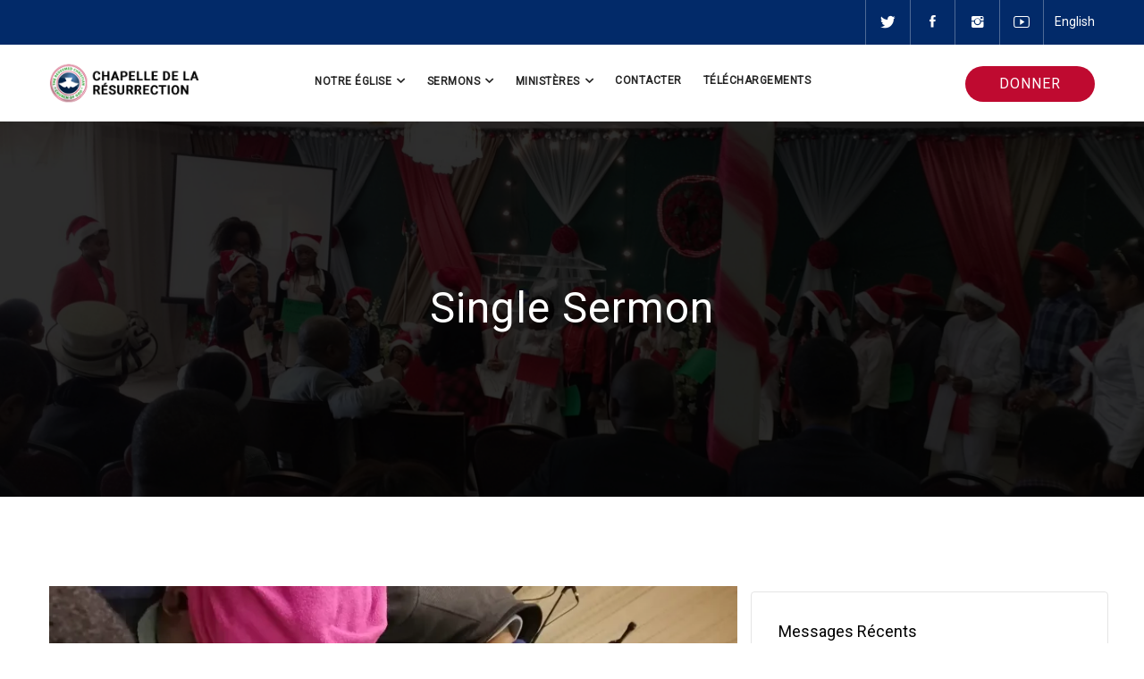

--- FILE ---
content_type: text/css
request_url: https://fr.rccggatineau.com/wp-content/uploads/js_composer/custom.css?ver=5.7
body_size: 2744
content:
body{font-size:16px;}
.header-section {padding:10px 0px !important;}
.header-primary {box-shadow: 5px 0px 10px #ddd !important}
.text-center .dgt-sub-title {text-align:center !important;}
#logo, #logo-retina, #logo-fixed {padding:10px 0px 10px 0px !important}
li.dgt-megamenu{position:relative !important;}
.dgt-navigation .sub-menu {padding:10px !important; }

/*#dgt-navigation .menu > li.menu-item-type-custom > a,*/
.menu li a {font-size:12px !important;margin:0 12px !important;}
#dgt-navigation .menu ul > li > a{margin:0px;line-height:14px !important; }
#dgt-navigation .sub-menu > li.menu-item-type-custom a {padding:7px 0px !important;margin-left:0px !important;}
#dgt-navigation .sub-menu > li.menu-item-type-custom a.dgt-megamenu-title{padding:2px 0px 9px !important;}
.header-mobile .dgt-blog-item .blog-info a{margin-left:0px !important;margin-top:10px !important;}
#dgt-navigation .dgt-megamenu-content .widget-title {font-weight:bold !important;}
.dgt-blog-sidebar .dgt-blog-item {margin-bottom:5px !important;}
/*button, input[type="button"], input[type="reset"], input[type="submit"], .dgt-button, .button {background-color:#3465aa !important; color:#fff !important;}*/
h1.entry-title  {text-shadow: 0px 0px 4px #000 !important;font-size:24px !important; font-weight:bold !important;text-transform: capitalize !important;}
.entry-header h1.entry-title  {font-size:24px !important; font-weight:bold !important;text-transform: capitalize !important;text-shadow:none !important;}
.dgt-custom-heading.textTransformNormal h2.dgt-heading{text-transform: none !important;}
a:hover i.pinkArrow {color:#bf0a30 !important}
p.event-time {font-size:18px !important;}
ul.timingUl {
    color: #fff !important;
    background: rgba(0, 0, 0, 0.8) !important;
    padding: 15px 20px 15px 40px !important;
    line-height: 23px !important;
    border-radius: 16px !important;
    box-shadow:0px 0px 9px #6a6a6a !important;
 }
 ul.timingUl li{border-bottom:1px solid #737373 !important; padding:10px 0px !important;}
 ul.timingUl li:last-child{border-bottom:0px !important; }
 ul.timingUl li a{color:#8eb5ec !important;font-size:12px !important;}
ul.timingUl li a:hover, ul.timingUl li a:hover i{ color:#ec6aff !important}
h2.dgt-heading{font-size:24px !important; font-weight:bold !important;}
h2.dgt-heading a {font-size:16px !important;}
button.vc_general{padding:8px 16px !important;}
#dgt-back-top{background:#bf0a30 !important;}
.dgt-header-right {padding-top:14px !important;}
.Holy-Spirit-icon .dgt-icon{
    background-image: url("http://frccggatineau.cloudaccess.host/wp-content/uploads/2021/03/holy-spirit.png") !important;
    height: 65px !important;
    background-size: 53px !important;
    width: 65px !important;
    background-repeat: no-repeat !important;
    background-position: 7px -3px !important; 
}
.dgt-gallery-item-inner .post-feature-image {height: 200px !important; overflow: hidden !important;}
#aboutMission p{display:none !important;}
#aboutMission, #aboutMission .widget {margin-bottom:0px !important;}
.liUi li {position:relative;border-bottom:1px solid #c8c7c7 !important;margin-bottom:10px !important;padding-bottom:5px !important; list-style-type: none !important;}
/*.liUi li:before {
    color:#bf0a30 !important;
    content: "\f192";
    position: absolute;
    top: 1px;
    left: -22px;
    font-family: Font Awesome\ 5 Free;
    font-weight: 400;
    color: #c0c0c0;
}*/
.container .dgt-cover-wrap {
    top: 40% !important;
    text-align: left !important;
    left: inherit !important; 
    padding: 0 0px !important; 
    }
.container .dgt-cover-wrap .entry-title {
    margin-bottom: 6px !important;
    font-size: 30px !important; 
    letter-spacing: 1px !important; 
}
.container .dgt-cover-wrap .breadcrumbs span{font-size: 16px !important;}

.site-footer .footer-widget ul li a{padding:0 0 0px 0px !important;}
.site-footer .widget-title, .footer-address i{margin-bottom:15px !important;}
.site-footer .footer-widget ul li a:before {content:inherit !important;}
.sub-menu .dgt-blog-item.clearfix{    
    display: inline-block !important;
    width: 46% !important;
    float: left !important;
    margin-right: 14px !important;
    height:107px !important;
    }
.dgt-icon-box-title .dgt-icon-box-inner {margin-bottom:10px !important;}
.fontSize18 {font-size:18px !important;}
.h4BoldFont h4 {font-weight:bold;font-size:18px !important;}
.widget.last, .dgt-blog-sidebar, .dgt-megamenu-sidebar {vertical-align:top !important}
.dgt-megamenu-cols-1 li ul > li {border-bottom:1px solid #ddd !important;padding:3px 0px !important;}
.dgt-megamenu-cols-1 li ul {margin:0px !important;}
.dgt-navigation .dgt-megamenu-content.dgt-megamenu-cols-2 > li.dgt-megamenu-item:first-child{width:25% !important;}
.dgt-navigation .dgt-megamenu-content.dgt-megamenu-cols-2 > li.dgt-megamenu-item:last-child{width:75% !important;vertical-align:top !important}

.entry-meta {display:none !important;}
.post-thumbnail + .entry-header {border-bottom:1px solid #ebebeb !important;}
.dgt-custom-heading .dgt-sub-title {font-style: italic !important}
.dgt-navigation ul {margin:10px 0px 0px !important;}
.vc_images_carousel ol.vc_carousel-indicators{background:rgb(255 255 255 / 58%) !important;border-radius: 20px !important;}
.vc_images_carousel .vc_carousel-indicators li {border: 1px solid black!important;background-color: white!important;}
.vc_images_carousel .vc_carousel-indicators .vc_active{    background-color: #022a69 !important;
    border: 1px solid white !important;}
.vc_images_carousel .vc_carousel-control .icon-next, .vc_images_carousel .vc_carousel-control .icon-prev{background: rgb(255 255 255 / 100%)!important;border-radius: 4px!important;}
.vc_images_carousel .vc_carousel-control .icon-prev:before, .vc_images_carousel .vc_carousel-control .icon-next:before {top:-13px !important;}
.kidsLibrary {width:100% !important;}
.vc_images_carousel { padding: 5px 2px !important;
    border-radius: 9px !important;
    box-shadow: 2px 2px 10px #a1c8cc !important;}
/*calendar css start here*/

/*.calendar_main.ecwd_theme_calendar .calendar-head {
    background: transparent !important;
    border-radius: 11px 11px 0px 0px;
    /*margin-bottom: 20px;
    box-shadow: 2px 2px 5px #ddd;
   border:0px !important;
   border-top: 2px solid #a1bfda !important;*/
  /*  border: 1px solid #a1bfda !important;
    border-top: 2px solid #a1bfda !important;
}
.calendar_main.ecwd_theme_calendar .calendar-head .next a, .calendar_main.ecwd_theme_calendar .calendar-head .previous a {color:#fff !important;
    background: #a1bfda !important;
    padding: 5px 8px 2px!important;
    border-radius: 9px!important;font-size:0.9em!important}

.calendar_main.ecwd_theme_calendar .calendar-head .current-month, .calendar_main.ecwd_theme_calendar .current-month a, .calendar_main.ecwd_theme_calendar .calendar-head .current-month div {color:#000 !important}
.calendar_main.ecwd_theme_calendar .calendar-head .previous, .calendar_main.ecwd_theme_calendar .calendar-head .current-month, .calendar_main.ecwd_theme_calendar .calendar-head .next {border:0px !important}

.calendar_main.ecwd_theme_calendar .current-month a {font-size: 19px !important;
    background: #a1bfda !important;
    padding: 2px 10px !important;
    border-radius: 5px !important;color:#fff !important}

.calendar_main.ecwd_theme_calendar .calendar-head .current-month div{ 
    width: 116px;
    margin: 5px auto 0px;
    padding: 7px 5px;
    border-top: 2px solid #a1bfda;
    /* background: #f5f5f5; */
   /* border-radius: 0px 0px 5px 5px;
    text-transform: uppercase;}
.calendar_main.ecwd_theme_calendar .calendar-head .current-month {font-size:20px !important;}
.calendar_main.ecwd_theme_calendar table.cal_blue.ecwd_calendar_container .day-without-date {    
    background: #fff!important;
    color: #b7b3b3;
}
.calendar_main.ecwd_theme_calendar table.cal_blue.ecwd_calendar_container {border: 1px solid #d4d4d4 !important;}
.calendar_main.ecwd_theme_calendar table.cal_blue.ecwd_calendar_container .day-with-date, 
.calendar_main.ecwd_theme_calendar table.cal_blue.ecwd_calendar_container tr td,
.calendar_main.ecwd_theme_calendar table.cal_blue.ecwd_calendar_container tr th{border:0px !important;}
.calendar_main.ecwd_theme_calendar table.cal_blue.ecwd_calendar_container tr th {background: #a9d2e1 !important; font-size: 14px !important;}
.calendar_main.ecwd_theme_calendar table.cal_blue.ecwd_calendar_container .day-with-date .day-number {background: #f9f9f9 !important;}
.calendar_main div.ecwd-page-full table.cal_blue ul.events > li {background:#fbebd0 !important;}
.calendar_main div.ecwd-page-full table.cal_blue ul.events > li span{ font-style: normal !important; font-size:12px !important;}*/

/*calendar end here*/
.vc_images_carousel .vc_carousel-indicators {bottom: -45px !important;}
.menu li a {font-weight:bold !important;}
.homeEvents .vc_column-inner {padding-top:0px !important;}
.homeEvents .dgt-icon-box-title .dgt-icon {font-size:36px !important;}
.customButton a {line-height: 40px !important;
    padding: 0 38px 0px 48px !important;
    display: inline-block !important;
    border-radius: 20px !important;
    text-transform: uppercase !important;
    color: #fff !important;
    letter-spacing: 1px !important;
    text-align: center !important;background:#bf0a30 !important;}
.customButton a:hover {background:#2c5797 !important;border-color:#2c5797 !important;}
/*.calendarButton a{background: transparent !important; border:0px !important;color:#fff !important;}    */
.site-content .entry-content {color:#525151 !important;}
.post-related .dgt-blog-item-inner .post-feature-image img {height:200px !important;}
.bottomMargin-0,.bottomMargin-0 .dgt-icon-box-inner {margin-bottom:0px !important;}
.site-footer .footer-widget ul li a, .widget-title{text-transform: capitalize !important;}
.dgt-sub-title, .dgt-image-box .description{color:#525151 !important;}
.dgt-post-tags {display:none !important;}
/*@media screen and (max-width: 1400px) and (min-width: 1200px) {
.homeBoxHeight {height:220px !important;}
}*/
/*.footer-widget .menu-quick-links-container ul, .footer-widget .menu-quick-links-container ul li{list-style-type:square !important;}*/
@media screen and (max-width: 1200px) and (min-width: 800px) {
.homeBoxHeight {height:240px !important;}
}
@media only screen and (max-width: 990px) {
    .dgt-search-wrap {display:none !important;}
    .header-mobile .header-mobile-bottom {padding-top:0px !important; margin-top:0px !important;}
    .header-mobile .menu li {width:100% !important; float:left !important;}
    .sub-menu .dgt-blog-item.clearfix{    
    display: inline-block !important;
    width: 100% !important;
    float: left !important;
    margin-right: 14px !important;
    height:71px !important;
    }
}
@media only screen and (max-width: 800px) {
    .homeBoxHeight {height:auto !important;}
    .vc_images_carousel .vc_carousel-control .icon-prev:before, .vc_images_carousel .vc_carousel-control .icon-next:before {top:-18px !important;}
    .sub-menu.dgt-megamenu-content li {width:100% !important; float:left !important;}
    .header-mobile .menu li {width:100% !important; float:left !important;}
    /*.sub-menu.dgt-megamenu-content li.menu-item-type-custom.menu-item-object-custom:last-child{float:left !important;}
    .sub-menu.dgt-megamenu-content li{float:left !important; border:2px solid green !important;}*/
    .site-footer .footer-widget ul li a:before {display:none !important;}
}

@media only screen and (min-width: 1200px) {
.homeBoxHeight {height:140px !important;}
}